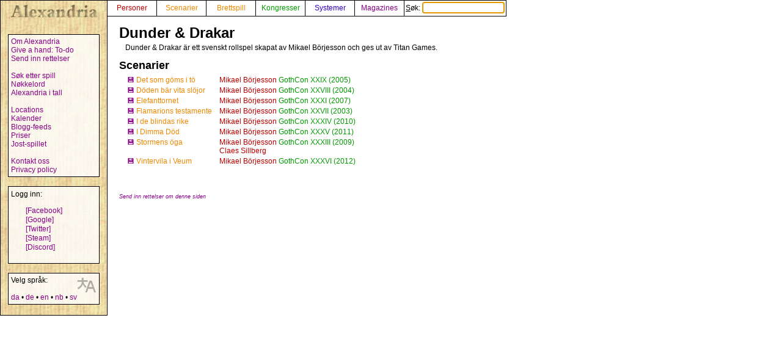

--- FILE ---
content_type: text/html; charset=UTF-8
request_url: https://alexandria.dk/nb/data?system=194
body_size: 2161
content:
<!DOCTYPE html>
<html lang="nb">
	<head>
		<title>
			Dunder &amp; Drakar - Alexandria
		</title>
<meta name="viewport" content="width=1024">
		<meta name="robots" content="index, follow" />
		<meta property="og:image" content="https://alexandria.dk/gfx/alexandria_logo_og_crush.png" />
		<meta property="fb:admins" content="745283070">
		<link rel="stylesheet" type="text/css" href="/alexstyle.css" />
		<link rel="stylesheet" type="text/css" href="/uistyle.css" />
		<link rel="alternate" type="application/rss+xml" title="Alexandria" href="https://alexandria.dk/rss.php" />
		<link rel="icon" type="image/png" href="/gfx/favicon_ti.png">
		<link rel="search" type="application/opensearchdescription+xml" title="Alexandria" href="/opensearch.xml" />
		<link rel="stylesheet" href="//code.jquery.com/ui/1.12.1/themes/base/jquery-ui.css">
		<link rel="stylesheet" href="//code.jquery.com/ui/1.11.4/themes/smoothness/jquery-ui.css">
		<link rel="alternate" hreflang="da" href="https://alexandria.dk/da/data?system=194" />
		<link rel="alternate" hreflang="de" href="https://alexandria.dk/de/data?system=194" />
		<link rel="alternate" hreflang="en" href="https://alexandria.dk/en/data?system=194" />
		<link rel="alternate" hreflang="sv" href="https://alexandria.dk/sv/data?system=194" />
		<script
			  src="https://code.jquery.com/jquery-3.4.1.min.js"
			  integrity="sha256-CSXorXvZcTkaix6Yvo6HppcZGetbYMGWSFlBw8HfCJo="
			  crossorigin="anonymous"></script>
		<script src="//code.jquery.com/ui/1.12.1/jquery-ui.js"></script>
		<script src="/helper.js"></script>
		
		
		
					</head>

	<body>
				<div id="leftmenu">
			<p>
				<a href="./" accesskey="q"><img src="/gfx/texture_logo.gif" alt="Alexandria" title="Alexandria" width="151" height="28" id="alexandrialogo"></a>
			</p>
			<div class="leftmenucontent">
				<a href="about">Om Alexandria</a><br>
				<a href="todo">Give a hand: To-do</a><br>
				<a href="rettelser">Send inn rettelser</a><br>
				<br>
				<a href="findspec">Søk etter spill</a><br>
				<a href="tags">Nøkkelord</a><br>
				<a href="statistik">Alexandria i tall</a><br>
				<br>
				<a href="locations">Locations</a><br>
				<a href="calendar">Kalender</a><br>
				<a href="feeds">Blogg-feeds</a><br>
				<a href="awards">Priser</a><br>
				<a href="jostspil">Jost-spillet</a><br>
				<br>
				<a href="kontakt">Kontakt oss</a><br>
				<a href="privacy">Privacy policy</a><br>
			</div>

			<div class="leftmenucontent">
				<span class="menulogin">
				Logg inn:
				</span>
				<ul class="remotelogin">
				<li><a href="fblogin" accesskey="l">[Facebook]</a></li>
				<li><a href="../login/google/" accesskey="g">[Google]</a></li>
				<li><a href="../login/twitter/" accesskey="t">[Twitter]</a></li>
				<li><a href="../login/steam/" accesskey="e">[Steam]</a></li>
				<li><a href="../login/discord/" accesskey="d">[Discord]</a></li>
				</ul>
				<br>
				
			</div>



			<div class="leftmenucontent selectlanguage">
			<img src="/gfx/icon_translator.svg" alt="Language icon">
			Velg språk:
			<br><br>
			<a href="/da/data?system=194" hreflang="da" title="dansk">da</a> • <a href="/de/data?system=194" hreflang="de" title="Deutsch – tysk">de</a> • <a href="/en/data?system=194" hreflang="en" title="English – engelsk">en</a> • <a href="/nb/data?system=194" hreflang="nb" title="norsk bokmål">nb</a> • <a href="/sv/data?system=194" hreflang="sv" title="svenska – svensk">sv</a>			</div>

		</div>


		<nav>
		<div id="topmenu" itemscope itemtype="http://schema.org/WebSite">
			<meta itemprop="url" content="https://alexandria.dk/" />
			<form action="find" itemprop="potentialAction" itemscope itemtype="http://schema.org/SearchAction">
				
				<meta itemprop="target" content="https://alexandria.dk/find?find={find}"/>
				
				<div class="topmenublock">
					<a href="personer" class="person">Personer</a>
				</div>
				<div class="topmenublock">
					<a href="scenarier" class="game">Scenarier</a>
				</div>
				<div class="topmenublock">
					<a href="boardgames" class="game">Brettspill</a>
				</div>
				<div class="topmenublock">
					<a href="cons" class="con">Kongresser</a>
				</div>
				<div class="topmenublock">
					<a href="systemer" class="system">Systemer</a>
				</div>
				<div class="topmenublock">
					<a href="magazines" class="magazines">Magazines</a>
				</div>
				<div class="topmenublockfind">
					<label for="ffind" accesskey="s">Søk: <input id="ffind" type="search" name="find" value="" size="15" class="find" itemprop="query-input" required autofocus></label>
				</div>
			</form>
		</div>
		</nav>

<div id="resultbox">
</div>

<div class="clear"></div>
<div id="content">

	<h2 class="datatitle">Dunder &amp; Drakar</h2>



	
	<p class="indata">
		Dunder & Drakar är ett svenskt rollspel skapat av Mikael Börjesson och ges ut av Titan Games. 
	</p>



		<div style="clear: both;">
	</div>

	<h3 class="parttitle">
		Scenarier
	</h3>

	<table class="indata">
			<tr>
						<td><a href="data?scenarie=6407" title="Dette scenariet kan lastes ned">💾</a></td>
			<td><a href="data?scenarie=6407" class="game" title="Det som göms i tö">Det som göms i tö</a></td>
			<td class="lpad">
						<a href="data?person=2727" class="person">Mikael Börjesson</a><br>
						</td>
			<td>
						<a href="data?con=661" class="con" title="25. - 27. mars 2005">GothCon XXIX (2005)</a><br>
					</tr>
			<tr>
						<td><a href="data?scenarie=6014" title="Dette scenariet kan lastes ned">💾</a></td>
			<td><a href="data?scenarie=6014" class="game" title="Döden bär vita slöjor">Döden bär vita slöjor</a></td>
			<td class="lpad">
						<a href="data?person=2727" class="person">Mikael Börjesson</a><br>
						</td>
			<td>
						<a href="data?con=655" class="con" title="9. - 11. april 2004">GothCon XXVIII (2004)</a><br>
					</tr>
			<tr>
						<td><a href="data?scenarie=6456" title="Dette scenariet kan lastes ned">💾</a></td>
			<td><a href="data?scenarie=6456" class="game" title="Elefanttornet">Elefanttornet</a></td>
			<td class="lpad">
						<a href="data?person=2727" class="person">Mikael Börjesson</a><br>
						</td>
			<td>
						<a href="data?con=708" class="con" title="6. - 8. april 2007">GothCon XXXI (2007)</a><br>
					</tr>
			<tr>
						<td><a href="data?scenarie=5962" title="Dette scenariet kan lastes ned">💾</a></td>
			<td><a href="data?scenarie=5962" class="game" title="Flamarions testamente">Flamarions testamente</a></td>
			<td class="lpad">
						<a href="data?person=2727" class="person">Mikael Börjesson</a><br>
						</td>
			<td>
						<a href="data?con=654" class="con" title="18. - 20. april 2003">GothCon XXVII (2003)</a><br>
					</tr>
			<tr>
						<td><a href="data?scenarie=6502" title="Dette scenariet kan lastes ned">💾</a></td>
			<td><a href="data?scenarie=6502" class="game" title="I de blindas rike">I de blindas rike</a></td>
			<td class="lpad">
						<a href="data?person=2727" class="person">Mikael Börjesson</a><br>
						</td>
			<td>
						<a href="data?con=711" class="con" title="2. - 4. april 2010">GothCon XXXIV (2010)</a><br>
					</tr>
			<tr>
						<td><a href="data?scenarie=6535" title="Dette scenariet kan lastes ned">💾</a></td>
			<td><a href="data?scenarie=6535" class="game" title="I Dimma Död">I Dimma Död</a></td>
			<td class="lpad">
						<a href="data?person=2727" class="person">Mikael Börjesson</a><br>
						</td>
			<td>
						<a href="data?con=712" class="con" title="22. - 24. april 2011">GothCon XXXV (2011)</a><br>
					</tr>
			<tr>
						<td><a href="data?scenarie=6489" title="Dette scenariet kan lastes ned">💾</a></td>
			<td><a href="data?scenarie=6489" class="game" title="Stormens öga">Stormens öga</a></td>
			<td class="lpad">
						<a href="data?person=2727" class="person">Mikael Börjesson</a><br>
						<a href="data?person=3119" class="person">Claes Sillberg</a><br>
						</td>
			<td>
						<a href="data?con=710" class="con" title="10. - 12. april 2009">GothCon XXXIII (2009)</a><br>
					</tr>
			<tr>
						<td><a href="data?scenarie=6561" title="Dette scenariet kan lastes ned">💾</a></td>
			<td><a href="data?scenarie=6561" class="game" title="Vintervila i Veum">Vintervila i Veum</a></td>
			<td class="lpad">
						<a href="data?person=2727" class="person">Mikael Börjesson</a><br>
						</td>
			<td>
						<a href="data?con=713" class="con" title="6. - 8. april 2012">GothCon XXXVI (2012)</a><br>
					</tr>
		</table>



<br><br>
<a href="rettelser?cat=gamesystem&amp;data_id=194"><span class="updatelinktext">Send inn rettelser om denne siden</span></a>

</div>
</body>
</html>
